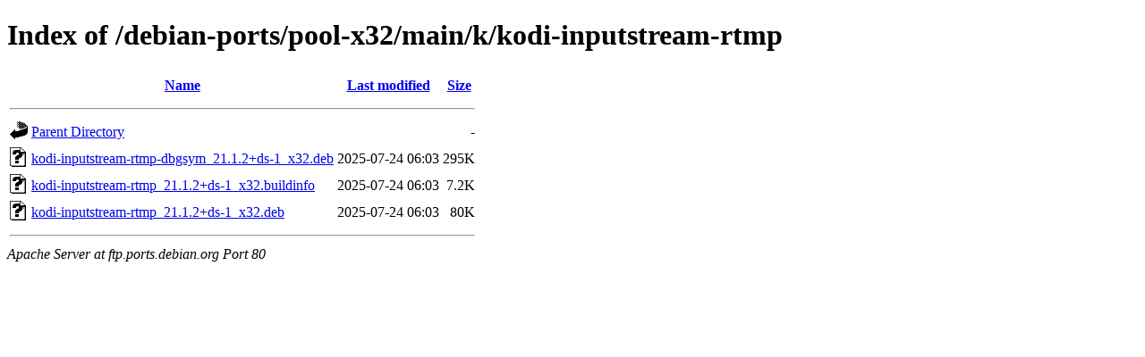

--- FILE ---
content_type: text/html;charset=UTF-8
request_url: http://ftp.ports.debian.org/debian-ports/pool-x32/main/k/kodi-inputstream-rtmp/
body_size: 543
content:
<!DOCTYPE HTML PUBLIC "-//W3C//DTD HTML 4.01//EN" "http://www.w3.org/TR/html4/strict.dtd">
<html>
 <head>
  <title>Index of /debian-ports/pool-x32/main/k/kodi-inputstream-rtmp</title>
 </head>
 <body>
<h1>Index of /debian-ports/pool-x32/main/k/kodi-inputstream-rtmp</h1>
  <table>
   <tr><th valign="top"><img src="/icons/blank.gif" alt="[ICO]"></th><th><a href="?C=N;O=D">Name</a></th><th><a href="?C=M;O=A">Last modified</a></th><th><a href="?C=S;O=A">Size</a></th></tr>
   <tr><th colspan="4"><hr></th></tr>
<tr><td valign="top"><img src="/icons/back.gif" alt="[PARENTDIR]"></td><td><a href="/debian-ports/pool-x32/main/k/">Parent Directory</a></td><td>&nbsp;</td><td align="right">  - </td></tr>
<tr><td valign="top"><img src="/icons/unknown.gif" alt="[   ]"></td><td><a href="kodi-inputstream-rtmp-dbgsym_21.1.2+ds-1_x32.deb">kodi-inputstream-rtmp-dbgsym_21.1.2+ds-1_x32.deb</a></td><td align="right">2025-07-24 06:03  </td><td align="right">295K</td></tr>
<tr><td valign="top"><img src="/icons/unknown.gif" alt="[   ]"></td><td><a href="kodi-inputstream-rtmp_21.1.2+ds-1_x32.buildinfo">kodi-inputstream-rtmp_21.1.2+ds-1_x32.buildinfo</a></td><td align="right">2025-07-24 06:03  </td><td align="right">7.2K</td></tr>
<tr><td valign="top"><img src="/icons/unknown.gif" alt="[   ]"></td><td><a href="kodi-inputstream-rtmp_21.1.2+ds-1_x32.deb">kodi-inputstream-rtmp_21.1.2+ds-1_x32.deb</a></td><td align="right">2025-07-24 06:03  </td><td align="right"> 80K</td></tr>
   <tr><th colspan="4"><hr></th></tr>
</table>
<address>Apache Server at ftp.ports.debian.org Port 80</address>
</body></html>
